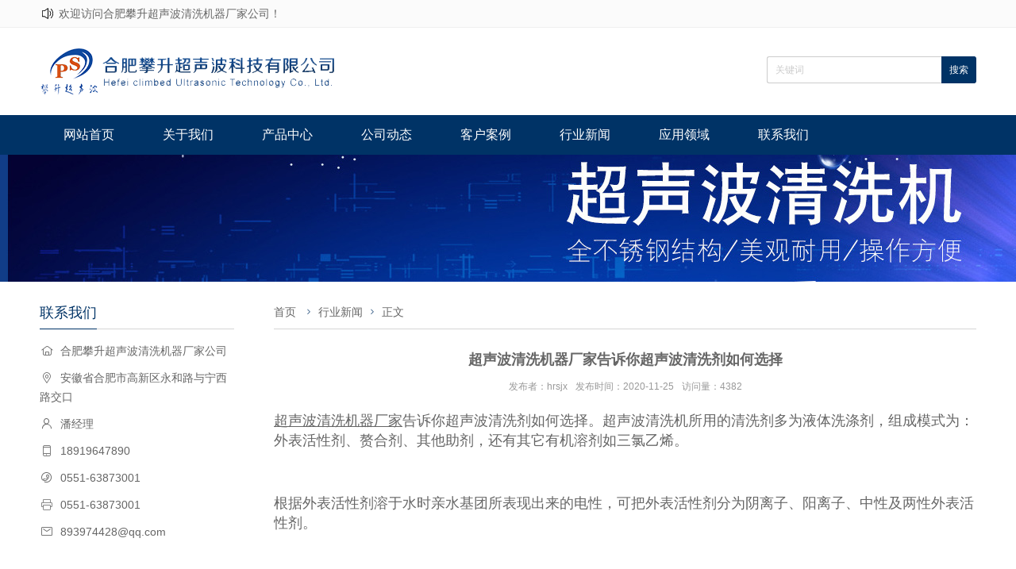

--- FILE ---
content_type: text/html; charset=utf-8
request_url: http://hrsjx.com/hyxw/116.html
body_size: 3503
content:
<!DOCTYPE html>
<html lang="zh-cn">
<head>
<meta charset="utf-8">
<meta http-equiv="X-UA-Compatible" content="IE=edge">
<meta name="renderer" content="webkit">
<meta name="viewport" content="width=device-width, initial-scale=1.0">
<meta http-equiv="PAGE-ENTER" content="RevealTrans(Duration=0,Transition=1)" />

<title>超声波清洗机器厂家告诉你超声波清洗剂如何选择_行业新闻_合肥攀升超声波清洗机器厂家公司</title>
<meta name="keywords" content="合肥攀升超声波清洗机器厂家公司" />
<meta name="description" content="超声波清洗机器厂家告诉你超声波清洗剂如何选择。超声波清洗机所用的清洗剂多为液体洗涤剂，组成模式为：外表活性剂、赘合剂、其他助剂，还有其它有机溶剂如三氯乙烯。根据外表活性剂溶于水时亲水基团所表现出来的电性，可把外表活性剂分为阴离子、阳离子、中性及两性外表活性剂。螯合剂和溶..." />
<meta name="author" content="hrsjx" />
<link rel="prev" title="使用超声波清洗机会对人体产生危害吗？" href="http://hrsjx.com/hyxw/115.html"/>
<link rel="next" title="超声波控制柜" href="http://hrsjx.com/csbz/117.html"/>
<link rel="canonical" href="http://hrsjx.com/hyxw/116.html"/>
<link rel="shortcut icon" href="http://hrsjx.com/zb_users/theme/hnyswm/style/favicon.ico" />
<link rel="stylesheet" type="text/css" href="http://hrsjx.com/zb_users/theme/hnyswm/style/style.css" />
<link rel="stylesheet" type="text/css" href="http://hrsjx.com/zb_users/theme/hnyswm/style/css/pintuer.css" />
<link rel="stylesheet" type="text/css" href="http://hrsjx.com/zb_users/theme/hnyswm/style/css/iconfont.css" />
<link rel="stylesheet" href="http://hrsjx.com/zb_users/theme/hnyswm/style/css/flexslider.css" type="text/css" media="screen" />
<script src="http://hrsjx.com/zb_system/script/jquery-2.2.4.min.js" type="text/javascript"></script>
<script src="http://hrsjx.com/zb_system/script/zblogphp.js" type="text/javascript"></script>
<script src="http://hrsjx.com/zb_system/script/c_html_js_add.php" type="text/javascript"></script>
<script src="http://hrsjx.com/zb_users/theme/hnyswm/style/js/main.js" type="text/javascript"></script>
<script src="http://hrsjx.com/zb_users/theme/hnyswm/style/js/pintuer.js" type="text/javascript"></script>
<script src="http://hrsjx.com/zb_users/theme/hnyswm/style/css/iconfont.js" type="text/javascript"></script>
<style type="text/css">
.icon { width: 1.4em; height: 1.4em; vertical-align: -0.35em; fill: currentColor; overflow: hidden; }
</style>
</head><body id="index_box_id">
<header id="fh5co-header"> 
  <!--切换中英文代码-->
  <div class="ww100">
    <div id="hntop" class="container">       <div class="hntopleft">
        <p>
          <svg class="icon" aria-hidden="true">
            <use xlink:href="#icon-gonggao"></use>
          </svg>
          <a target="_blank" href="http://hrsjx.com/">欢迎访问合肥攀升超声波清洗机器厂家公司！</a></p>
      </div>
            <div class="hntopright">          </div>
    </div>
  </div>
  <div class="layout">
    <div class="container">
      <div class="xm4 xs4 xl12 logo"> <a href="http://hrsjx.com/"><img src="http://hrsjx.com/zb_users/upload/2023/08/202308081691483653392179.png"/></a> </div>
      <div class="xm8  xs8 xl12 search-top nav-navicon" id="form-search">
        <div class="float-right">
          <form name="serch-form" action="http://hrsjx.com/zb_system/cmd.php?act=search" method="post">
                        <input name="q" type="text" class="inputkey" id="search-keyword" style="color:#ccc" value="关键词" onfocus="if(this.value=='关键词'){this.value='';}"  onblur="if(this.value==''){this.value='关键词';}" />
            <input type="submit" name="search" class="go" value="搜索" />
                      </form>
        </div>
      </div>
    </div>
  </div>
  <div class="layout hidden-s hidden-m hidden-b nav_bg">
    <div class="container"><span class="text-white">网站导航</span>
      <button class="iconfont  icon-daohang" data-target="#nav-main1"> </button>
      <button class="iconfont icon-sousuo1" data-target="#form-search"> </button>
    </div>
  </div>
  <div class="layout fixed header-nav bg-main bg-inverse">
    <div class="container">
      <ul class="nav nav-menu nav-inline  nav-navicon" id="nav-main1">
                <li class="navbar-item"><a href="http://hrsjx.com/" title="网站首页">网站首页</a></li><li class="navbar-item"><a href="http://hrsjx.com/gywm.html" title="关于我们">关于我们</a></li><li class="navbar-item"><a href="http://hrsjx.com/cpzx/" title="产品中心">产品中心</a></li><li class="navbar-item"><a href="http://hrsjx.com/gsdt/" title="公司动态">公司动态</a></li><li class="navbar-item"><a href="http://hrsjx.com/khal/" title="客户案例">客户案例</a></li><li class="navbar-item"><a href="http://hrsjx.com/hyxw/" title="行业新闻">行业新闻</a></li><li class="navbar-item"><a href="http://hrsjx.com/yyly.html" title="应用领域">应用领域</a></li><li class="navbar-item"><a href="http://hrsjx.com/lxwm.html" title="联系我们">联系我们</a></li><li class="navbar-item"><a href="" title=""></a></li>       </ul>
     <script type="text/javascript">
	 $(document).ready(function() {
    var A = document.location;
    $(".nav a").each(function() {
        if (this.href == A.toString().split("#")[0]) {
            $(this).addClass("cur");
            return false;
        }
    });
 });</script>
    </div>
  </div>
</header>
        <div class="layout">  <div id="carousel-banner" class="slideshow"><img src="http://hrsjx.com/zb_users/upload/2020/09/202009171600348975212637.jpg"  alt=''></div>
  <script type="text/javascript">
$(window).bind("load resize",function(){
    $('#carousel-banner').carouFredSel({
        width       : '100%',
        auto: false,
        items: 1,
        scroll: {
            fx: 'fade',
            duration: 2000
        }
    });
});
</script>  <div class="container  content_detail" id="fh5co-content_show"><div class="xs4 xm3 lefter">




      
        
  <div class="hidden-l">
    <div class="left_h">
      <h2>联系我们</h2>
    </div>
    <div class="contact-content"> <p><i class="iconfont icon-icon-home"></i>合肥攀升超声波清洗机器厂家公司</p>
<p><i class="iconfont icon-dizhi"></i>安徽省合肥市高新区永和路与宁西路交口</p>
<p><i class="iconfont icon-lianxiren"></i>潘经理</p>
<p><i class="iconfont icon-phone"></i>18919647890</p>
<p><i class="iconfont icon-dianhua"></i>0551-63873001</p>
<p><i class="iconfont icon-chuanzhen"></i>0551-63873001</p>
<p><i class="iconfont icon-youxiang"></i>893974428@qq.com</p>
 </div>
  </div>
  
  
  
  
</div>
    <div class="xs8 xm9">
      <div class="title">
        <h2 class="text-main title"><!--文章页当前位置-->
<a href="http://hrsjx.com/" title="合肥攀升超声波清洗机器厂家公司">首页</a> <i class="iconfont icon-jiantouxiangyou"></i><a href="http://hrsjx.com/hyxw/" title="行业新闻">行业新闻</a><i class="iconfont icon-jiantouxiangyou"></i>正文
</h2>
      </div>
      <div class="detail">         <h1>超声波清洗机器厂家告诉你超声波清洗剂如何选择</h1>
                <div class="text-center qhd-title"><span>发布者：hrsjx</span><span>发布时间：2020-11-25</span><span>访问量：4382</span></div>        <div class="article_content" ><p><a href="http://hrsjx.com/" target="_blank" title="超声波清洗机器厂家" style="font-size: 18px; text-decoration: underline;"><span style="font-size: 18px;">超声波清洗机器厂家</span></a><span style="font-size: 18px;">告诉你超声波清洗剂如何选择。超声波清洗机所用的清洗剂多为液体洗涤剂，组成模式为：外表活性剂、赘合剂、其他助剂，还有其它有机溶剂如三氯乙烯。</span></p><p><br/></p><p><span style="font-size: 18px;">根据外表活性剂溶于水时亲水基团所表现出来的电性，可把外表活性剂分为阴离子、阳离子、中性及两性外表活性剂。</span></p><p><br/></p><p><span style="font-size: 18px;">螯合剂和溶液中的某些金属离子形成稳定的螯合体，从而使洗涤剂具有抗硬水性的功能，具体到镜片清洗时，又可和镜片表面的某些含Ca2+Mg2+物质化合而达到清洗作用。</span></p><p><br/></p><p><span style="font-size: 18px;">某物质当其溶于水即使浓度很小时，能显著降低水同空气的外表张力，或水同其他物质的界面张力，则该物质称为外表活性剂。水溶性外表活性剂的分子结构都具有不对称的极性的特点。</span></p><p><br/></p><p><span style="font-size: 18px;">向吸附在水溶液同其他相的界面上，这样大大改变了体系的物理性质，特别是各相界面的界面张力。</span></p><p><br/></p>         </div>                <ul class="pager">
          <li> <a href="http://hrsjx.com/hyxw/115.html" title="使用超声波清洗机会对人体产生危害吗？">上一篇：使用超声波清洗机会对人体产生危害吗？</a></li>
          <li> <a href="http://hrsjx.com/csbz/117.html" title="超声波控制柜">下一篇：超声波控制柜</a></li>
        </ul>
                  </div>
    </div>
  </div>
</div>
    
<footer>
  <div class="layout  footer-bot">
    <div class="container text-center"> 	  Copyright 合肥攀升超声波科技有限公司 Rights Reserved. <a href="https://beian.miit.gov.cn/" target="_blank" rel="nofollow" title="皖ICP备13008214号-2">皖ICP备13008214号-2</a> <a href="https://www.hrsjx.com/sitemaps.html" target="_blank" title="百度地图">百度地图</a> <a href="https://www.hrsjx.com/sitemap.xml" target="_blank" title="网站地图">网站地图</a>
      <!--      <div class="Copyright">Copyright 合肥攀升超声波科技有限公司 Rights Reserved.&nbsp;&nbsp; <a href="https://www.zblogcn.com/" title="Z-BlogPHP 1.7.4 Build 173430" target="_blank" rel="noopener noreferrer">Z-BlogPHP 1.7.4</a>&nbsp;&nbsp;&nbsp;&nbsp;</div>
    </div>
  </div>
</footer>
</body></html> <!--75.15 ms , 9 queries , 3603kb memory , 0 error-->

--- FILE ---
content_type: text/css
request_url: http://hrsjx.com/zb_users/theme/hnyswm/style/style.css
body_size: 4844
content:
html {
	margin: 0;
	padding: 0;
	border: 0;
	-webkit-text-size-adjust: 100%;
	-ms-text-size-adjust: 100%;
	-webkit-tap-highlight-color: rgba(0,0,0,0)
}
body {
	background: #fff;
}
body, div, span, object, iframe, h1, h2, h3, h4, h5, h6, p, blockquote, pre, a, abbr, acronym, address, code, del, dfn, em, q, dl, dt, dd, ol, ul, li, fieldset, form, legend, caption, tbody, tfoot, thead, article, aside, dialog, figure, footer, header, hgroup, nav, section {
	margin: 0;
	padding: 0;
	border: 0;
	font-size: 14px;
	font: inherit;
	vertical-align: baseline;
	font-family: "Microsoft YaHei", "simsun", "Helvetica Neue", Arial, Helvetica, sans-serif
}
article, aside, details, figcaption, figure, dialog, footer, header, hgroup, menu, nav, section {
	display: block
}
.flex-control-paging li a:hover {
	background: #003366;
}
.flex-control-paging li a.flex-active {
	background: #003366;
	cursor: default;
}
p {
	margin: 0;
	font-weight: normal;
}

::-webkit-selection {
color: #fff;
background: #003366;
}
::-moz-selection {
color: #fff;
background: #003366;
}
.margin-big-large-bottom {
	margin-bottom: 75px;
}
.margin-big-small-bottom {
	margin-bottom: 35px;
}
.margin-big-middle-bottom {
	margin-bottom: 50px;
}
.margin-big-middle-top {
	margin-top: 50px;
}
.text-lowercase {
	text-transform: lowercase;
}
a {
	color: #666;
	text-decoration: none
}
a:focus, a:hover {
	color: #003366;
}
.clear {
	clear: both;
}
.bg-main {
	background: #003366
}
.button.bg-main:hover {
	background: #003366
}
.text-main, a.text-main:link, a.text-main:visited, .button.border-main, blockquote.border-main strong, .pager.border-main a, .pager-prev.border-main, .pager-next.border-main, .nav a:hover, .nav-menu.nav-pills .active ul a:hover, .bg-inverse .nav-menu ul a:hover, .bg-inverse .nav.nav-menu.nav-tabs ul a:hover, .bg-inverse .nav.nav-menu.nav-tabs .active ul a:hover, .bg-inverse .nav.nav-menu.nav-pills ul a:hover, .bg-inverse .nav.nav-menu.nav-pills .active ul a:hover {
	color: #003366
}
.passcode {
	border-left: 1px solid #ddd;
	border-radius: 0 4px 4px 0;
	height: 32px;
	line-height: 32px;
	margin: 1px;
	position: absolute;
	right: 0;
	text-align: center;
	top: 0;
}
.blankbig {
	height: 45px;
	line-height: 45px;
	clear: both;
	font-size: 0;
}
.detail h2, .detail h3 {
	line-height: 180%
}
.detail h3, .detail h1 {
	line-height: 36px;
	font-size: 18px;
	color: #666666;
	font-weight: bold;
}
.layout {
	overflow: hidden;
	width: 100%;
}
.noinfo {
	text-align: center
}
header .layout {
	overflow: visible;
	width: 100%;
}
.input:focus {
	border: 1px solid #666666
}
.inner-banner {
	width: 100%;
	overflow: hidden
}
.inner-banner img {
	width: 100%;
}
.lefter {
	padding-right: 50px;
}
.line-big {
	margin-left: -15px;
	margin-right: -15px;
}
.line-big .x1, .line-big .x2, .line-big .x3, .line-big .x4, .line-big .x5, .line-big .x6, .line-big .x7, .line-big .x8, .line-big .x9, .line-big .x10, .line-big .x11, .line-big .xl1, .line-big .xl2, .line-big .xl3, .line-big .xl4, .line-big .xl5, .line-big .xl6, .line-big .xl7, .line-big .xl8, .line-big .xl9, .line-big .xl10, .line-big .xl11, .line-big .xl12, .line-big .xs1, .line-big .xs2, .line-big .xs3, .line-big .xs4, .line-big .xs6, .line-big .xs7, .line-big .xs8, .line-big .xs9, .line-big .xs10, .line-big .xs11, .line-big .xs12, .line-big .xm1, .line-big .xm2, .line-big .xm3, .line-big .xm4, .line-big .xm5, .line-big .xm6, .line-big .xm7, .line-big .xm8, .line-big .xm9, .line-big .xm10, .line-big .xm11, .line-big .xm12, .line-big .xb1, .line-big .xb2, .line-big .xb3, .line-big .xb4, .line-big .xb5, .line-big .xb6, .line-big .xb7, .line-big .xb8, .line-big .xb9, .line-big .xb10, .line-big .xb11, .line-big .xb12 {
	position: relative;
	min-height: 1px;
	padding-right: 15px;
	padding-left: 15px
}
.line-big .xs5 {
	position: relative;
	min-height: 1px;
	padding-right: 15px;
	padding-left: 15px;
}
.bread span.icon-home {
	padding-right: 5px;
}
.bread a {
	font-size: 14px;
	color: #888
}
/*header begin*/
#fh5co-header .logo {
	margin: 25px 0
}
#fh5co-header .header-nav {
	z-index: 100000
}
.ww100 {
	background-color: #fbfbfb;
	height: 35px;
	border-bottom: 1px solid #efefef;
}
#hntop {
	height: 35px;
	overflow: hidden;
	font-size: 14px;
}
#hntop li a {
	padding-left: 0px;
	color: #666666;
}
#hntop li a:hover {
	color: #003366;
}
#hntop .hntopleft {
	float: left;
}
#hntop .hntopleft li {
	margin-right: 15px;
	line-height: 35px;
	display: inline;
}
#hntop .hntopleft p {
	line-height: 35px;
	display: inline;
	display: block;
	overflow: hidden;
	text-overflow: ellipsis;
	white-space: nowrap;
}
#hntop .hntopleft p a {
	color: #666666;
}
#hntop .hntopleft p a:hover {
	color: #003366;
}
#hntop .hntopright {
	float: right;
}
#hntop .hntopright li {
	margin-left: 15px;
	line-height: 35px;
	display: inline;
}
#fh5co-header .search-top {
	margin-top: 36px;
}
#fh5co-header .search-top input.inputkey {
	border: 1px solid #ccc;
	height: 34px;
	color: #666;
	line-height: 34px;
	padding: 0px 10px;
	width: 220px;
	border-right: none;
	float: left;
	font-size: 12px;
	border-radius: 3px 0 0 3px;
}
#fh5co-header .search-top input.go {
	height: 34px;
	line-height: 100%;
	border: none;
	background: #003366;
	font-weight: normal;
	font-size: 12px;
	color: #fff;
	float: left;
	transition: background 0.3s ease 0s;
	width: 44px;
	border-radius: 0 3px 3px 0;
}
#fh5co-header .search-top input.go:hover {
	background: #003b75;
}
#fh5co-header .nav li .downward {
	border: none
}
#fh5co-header .nav li a {
	display: inline-block;
	font-size: 16px;
	line-height: 50px;
	color: #fff;
	padding: 0px 30px 0;
	box-shadow: 0 0 1px rgba(0, 0, 0, 0);
}
#fh5co-header .nav li:hover a {
	background: #003b75;
}
#fh5co-header .nav li a.cur {
	background: #003b75;
}
#fh5co-header .nav li ul {
	border: none;
	border-radius: 0;
	margin: 0;
	padding: 0;
	min-width: 160px;
	z-index: 1999;
	opacity: 0.9
}
#fh5co-header .nav li ul li {
	margin: 0;
	padding: 0;
	height: auto;
	display: block;
	height: auto;
}
#fh5co-header .nav li ul li a {
	background-color: rgba(245, 245, 245, 0.9) !important;
	color: #666666;
	display: block;
	width: 100%;
	padding: 0px 25px;
	margin: 0;
	text-align: left;
	min-width: 80px;
	font-size: 14px;
	line-height: 32px;
	font-weight: normal;
	border-bottom: 1px solid rgba(214, 214, 214, 0.5);
}
#fh5co-header .nav li.current ul li a {
	color: #fff;
}
#fh5co-header .nav li ul li a:hover {
	background: #d6d6d6 !important;
	color: #666666;
}
#fh5co-header .nav li ul li ul {
	top: 0
}
/*header end*/

/* footer begin*/
footer {
	background: #333;
	font-size: 12px;
	padding: 30px 0;
}
footer .footer-bot li {
	display: inline;
	list-sytle: none;
}
footer .footer-bot {
	line-height: 36px;
}
footer .footer-bot a {
	color: #fff;
	font-size: 14px;
}
footer .footer-bot a:hover {
	color: #fff;
	text-decoration: underline
}
footer .footer-bot .Copyright {
	color: #fff;
	line-height: 36px;
}
footer .footer-bot .Copyright a {
	color: #fff;
}
footer .footer-bot .foot-link {
	line-height: 36px;
	color: #fff;
}
footer .footer-bot .foot-link li {
	color: #fff;
	padding: 0 10px
}
footer .footer-bot .foot-flink {
	line-height: 36px;
	color: #fff;
}
footer .footer-bot .foot-flink li {
	color: #fff;
	padding: 0 5px
}
/* home product  begin*/
#fh5co-product-list {
	background-color: #f4f4f4;
	padding: 20px 0;
}
#fh5co-product-list .fh5co-heading h2 {
	color: #003366;
	font-size: 30px;
	text-align: center;
	line-height: 60px;
	padding-bottom: 15px;
}
#fh5co-product-list .fh5co-heading h2 a {
	color: #003366;
}
#fh5co-product-list .fh5co-heading p {
	text-align: center;
	font-size: 14px;
	line-height: 24px;
	padding-bottom: 10px;
	margin-top: -15px;
	color: #666666;
}
.pro-item .product-img {
	overflow: hidden;
}
.pro-item .product-img img {
	vertical-align: middle;
	display: block;
	width: 107.145%;
	height: 300px;
	object-fit: cover;
	overflow: hidden;
}
.pro-item .product-img img:hover {
	transform: scale(1.1);
	transition: all 1s ease 0s;
	-webkit-transform: scale(1.1);
	-webkit-transform: all 1s ease 0s;
}
.pro-item .portfolio-img {
	overflow: hidden;
}
.pro-item .portfolio-img img {
	vertical-align: middle;
	display: block;
	width: 100%;
	height: 148px;
	object-fit: cover;
	overflow: hidden;
}
.pro-item .portfolio-img img:hover {
	transform: scale(1.1);
	transition: all 1s ease 0s;
	-webkit-transform: scale(1.1);
	-webkit-transform: all 1s ease 0s;
}
.product_list_box {
	padding-top: 20px;
}
.pro-item h2 {
	font-size: 14px;
	margin: 10px 0 15px 0;
	line-height: 24px;
	text-align: center;
	height: 24px;
	overflow: hidden;
	text-overflow: ellipsis;
	white-space: nowrap;
}
/* home product end*/

/*home about us begin*/
#fh5co-about-us {
	background: #fff
}
#fh5co-about-us .bg-about {
	background-image: url(images/a_bg.jpg);
	background-position: center top;
	background-repeat: no-repeat;
	background-size: cover;
	background-attachment: fixed;
	background-color: #1A1A1A;
	padding: 25px 20px 42px;
}
#fh5co-about-us h2 {
	color: #fff;
	font-size: 30px;
	font-weight: 300;
	margin: 10px 0;
}
#fh5co-about-us .about-box {
	color: #fff;
}
#fh5co-about-us .about-box p {
	font-size: 14px;
	line-height: 28px;
}
#fh5co-about-us .btn {
	-moz-user-select: none;
	border-radius: 4px;
	cursor: pointer;
	display: inline-block;
	font-size: 14px;
	font-weight: normal;
	line-height: 1.42857;
	margin-bottom: 0;
	padding: 6px 12px;
	text-align: center;
	vertical-align: middle;
	white-space: nowrap;
}
#fh5co-about-us .view-all {
	background: transparent none repeat scroll 0 0;
	border: 1px solid #fff;
	color: #fff;
	margin-top: 15px;
	transition: box-shadow 0.4s ease 0s;
}
#fh5co-about-us .view-all:hover, #fh5co-about-us .view-all:focus {
	background: transparent none repeat scroll 0 0;
	border: 1px solid #fff;
	box-shadow: 0 0 20px #fff;
	color: #fff;
}
/*home about us end*/

/* home case begin*/
#fh5co-case-list {
	background-color: #f4f4f4;
	padding-bottom: 28px;
}
#fh5co-case-list .fh5co-heading h2 {
	color: #003366;
	font-size: 30px;
	margin: 0;
	text-align: center;
	line-height: 85px;
	margin-top: 9px;
}
#fh5co-case-list .fh5co-heading h2 a {
	color: #003366;
}
#fh5co-case-list .show-list .portfolio-img {
	overflow: hidden
}
#fh5co-case-list .show-list .portfolio-img a {
	border: 1px solid #d6d6d6;
	border-radius: 3px;
	padding: 4px;
	width: 100%;
	display: block;
}
#fh5co-case-list .show-list .portfolio-img img {
	display: block;
	width: 100%;
	height: 270px;
	overflow: hidden;object-fit: cover;
}
#fh5co-case-list .show-list h2 {
	margin: 5px 0 10px 0;
	height: 24px;
	overflow: hidden;
	text-overflow: ellipsis;
	white-space: nowrap;
}
#fh5co-case-list .show-list h2 a {
	font-size: 14px;
	color: #666666;
	line-height: 24px;
}
#fh5co-case-list .show-list h2 a:hover {
	color: #003366;
}
/* home case end*/

/* home news begin*/
#fh5co-info-list {
	background: #fff;
	padding: 25px 0 35px;
}
#fh5co-info-list .fh5co-heading {
	border-bottom: 1px solid #d6d6d6;
	text-align: left;
	display: block;
	height: 40px;
}
#fh5co-info-list .fh5co-heading h2 {
	border-bottom: 1px solid #003366;
	color: #003366;
	display: inline-block;
	font-size: 18px;
	font-weight: normal;
	line-height: 39px;
	margin: 0;
	overflow: hidden;
	padding: 0;
	word-break: break-all;
}
.contact-content1 {
	display: block;
	margin-top: 50px;
}
.contact-content1 p {
	color: #666666;
	padding: 0;
	font-size: 14px;
	line-height: 24px;
	margin: 10px 0;
}
.contact-content1 p a {
	color: #666666;
}
.contact-content1 p .iconfont {
	padding-right: 10px;
	font-size: 14px;
	padding-left: 2px;
}
.contact-content {
	display: block;
	margin-top: 10px;
}
.contact-content p .iconfont {
	padding-right: 10px;
	padding-left: 2px;
	font-size: 14px;
}
.contact-content p {
	margin: 0;
	padding: 5px 0;
	font-size: 14px;
	lien-height: 24px;
	color: #666666;
}
.contact-content p a {
	color: #666666;
}
/* home friend-link end*/
#fh5co-friend-link {
	position: relative;
	background: url(images/link.png) no-repeat left top;
	z-index: 1001;
	margin-top: 8px;
	width: 101px;
	height: 25px;
}
#fh5co-friend-link a.golink {
	display: block;
	text-indent: -999em;
	width: 101px;
	height: 25px;
	bottom: 0px;
	left: 0;
}
#fh5co-friend-link ul {
	background-color: #fff;
	border: 1px solid rgba(0, 0, 0, 0.15);
	border-radius: 4px;
	box-shadow: 0 6px 12px rgba(0, 0, 0, 0.176);
	bottom: 25px;
	display: none;
	left: 0;
	overflow: hidden;
	padding: 5px 0px 5px 0px;
	position: absolute;
	min-width: 120px;
	font-size: 14px;
}
#fh5co-friend-link ul li {
	list-style: none
}
#fh5co-friend-link ul li a {
	color: #808182;
	display: block;
	text-align: left;
	padding: 1px 0 1px 22px
}
#fh5co-friend-link ul li a:hover {
	color: #8d8e8f;
	text-decoration: none;
	background: #f5f5f5
}
/* home friend-link end*/

/* inner begin*/
#fh5co-content_show .left_h h2 {
	border-bottom: 1px solid #003366;
	color: #003366;
	display: inline-block;
	font-size: 18px;
	font-weight: normal;
	line-height: 39px;
	margin: 0;
	overflow: hidden;
	padding: 0;
	word-break: break-all;
}
#fh5co-content_show .left_h {
	border-bottom: 1px solid #d6d6d6;
	text-align: left;
	display: block;
	height: 40px;
}
#fh5co-content_show .nav-inline {
	list-style: outside none none;
}
#fh5co-content_show .nav {
	padding-bottom: 20px;
}
#fh5co-content_show .nav li {
	width: 100%;
	border-bottom: 1px solid #f2f2f2;
	font-size: 14px;
	padding: 5px 0;
	line-height: 36px;
}
#fh5co-content_show .nav li:hover, #fh5co-content_show .nav li.active {
	color: #003366;
}
#fh5co-content_show .nav li a {
	display: inline-block;
	text-decoration: none;
	padding: 0;
	font-size: 14px;
	font-weight: normal;
	color: #666666;
}
#fh5co-content_show .nav li .iconfont {
	float: left;
	padding-right: 3px;
	font-size: 14px;
	color: #003366;
}
#fh5co-content_show .nav li a:hover, #fh5co-content_show .nav li.active a {
	color: #003366;
}
#fh5co-content_show .nav li a.cur{
	color: #003366;
}
#fh5co-content_show .detail img {
	height: auto !important;
	max-width: 100%;
	vertical-align: middle;
}
#fh5co-content_show .detail img {
	opacity: 0.9;
}
#fh5co-content_show .detail p {
	text-indent: 0;
}
#fh5co-content_show .qhd-title {
	padding-bottom: 0px;
}
#fh5co-content_show .qhd-title span {
	margin: 0 5px;
	font-size: 12px;
	line-height: 32px;
	color: #999
}
#fh5co-content_show .title {
	border-bottom: 1px solid #d6d6d6;
	height: 40px;
	margin-bottom: 0px;
	text-align: left;
}
#fh5co-content_show .title h2 {
	color: #666666;
	display: inline-block;
	font-size: 14px;
	font-weight: normal;
	line-height: 36px;
	margin: 0;
	overflow: hidden;
	padding: 0;
	word-break: break-all;
}
#fh5co-content_show .title h2 a {
	color: #666666;
	font-size: 14px;
}
#fh5co-content_show .title h2 .iconfont {
	padding: 0 5px;
	color: #003366;
	font-size: 14px;
}
#fh5co-content_show {
	padding-top: 20px;
	margin-bottom: 20px;
	overflow: hidden;
}
#fh5co-content_show .detail {
	padding-top: 20px;
	font-size: 14px;
	padding-bottom: 0px;
	line-height: 24px;
	color: #666;
}
#fh5co-content_show .Productpic {
	float: left;
	width: 280px;
	height: auto;
	overflow: hidden;
	border: 1px solid #eaeaea;
	border-radius: 5px;
	padding: 5px;
}
#fh5co-content_show .Productpic .img {
	width: 100%;
	height: 100%;
	overflow: hidden;
}
#fh5co-content_show .Producttxt {
	padding-left: 20px;
	overflow: hidden;
}
#fh5co-content_show .Producttxt h1 {
	text-align: left;
	border-bottom: 1px solid #d6d6d6;
	margin-bottom: 10px;
	line-height: 36px;
	font-size: 16px;
	font-weight: bold;
	color: #666666;
}
#fh5co-content_show .Producttxt p {
	line-height:32px;
	font-size: 14px;
	margin:0;
}


#fh5co-content_show .Producttxt .zixun {
	background-color: #003366;
	width: 110px;
	text-align: center;
	border-radius: 5px;
	height: auto;
	overflow: hidden;
	margin-top:10px;
}
#fh5co-content_show .Producttxt .zixun:hover {
	background-color: #003b75;
}
#fh5co-content_show .Producttxt .zixun .iconfont {
	padding-right: 5px;
	color: #fff;
	vertical-align: -1.5%;
}
#fh5co-content_show .Producttxt .zixun a {
	line-height: 36px;
	font-size: 14px;
	color: #fff;
	font-size: 14px;
}
.article_content {
	overflow: hidden;
	padding: 15px 0;
}
#fh5co-content_show .product-detail img {
	max-width: 100%;
	overflow: hidden;
	vertical-align: middle;
}
#fh5co-content_show .product-detail .content-img {
	overflow: hidden;
	border: 1px solid #eaeaea;
	border-radius: 5px;
	padding: 7px;
}
#fh5co-content_show .product-detail .content-img img {
	width: 100%;
	overflow: hidden;
	vertical-align: middle;
}
#fh5co-content_show .product-detail h1 {
	border-bottom: 1px dashed #d6d6d6;
	color: #444;
	font-size: 14px;
	line-height: 33px;
}
#fh5co-content_show .product-detail .p_desc {
	color: #444;
	line-height: 30px;
	padding: 12px 0px 5px;
}
#fh5co-content_show .product-detail .add_to_inquiry {
	height: 30px;
}
#fh5co-content_show .product-detail .add_to_inquiry #add_to_inquiry {
	border: none;
	border-radius: 0;
	background: #003366;
	color: white;
	display: block;
	float: left;
	font-size: 14px;
	height: 30px;
	line-height: 30px;
	margin-right: 20px;
	padding: 0 20px;
	text-align: center;
	width: auto;
}
#fh5co-content_show .product-detail .description {
	line-height: 24px;
}
/*pager*/
.table span {
	margin-right: 10px;
}
.content_detail .tags {
	line-height:32px;
	font-size: 14px;
	
}
.content_detail .tags i{
	padding-right:10px;
	font-size: 14px;
}
.content_detail .tags a{
	padding-right:10px;
}

.content_detail .pager {
	font-size: 14px;
}
.content_detail .pager li {
	display: block;
	text-align: left;
	padding: 5px 0;
}
.content_detail .pager a {
	border: none;
	color: #797979;
	line-height: 24px;
}
.content_detail .pager a:hover {
	color: #003366;
	background: none
}
#fh5co-content_show .fenyetiao, .commentpagebar {
	font-size: 15px;
	text-align: center;
	padding: 20px 0px 10px;
}
#fh5co-content_show #INCLUDE_ARCHIVES {
	font-size: 15px;
	margin: 35px 0 15px;
	padding-left: 4%;
}
#fh5co-content_show .fenyetiao a, .commentpagebar a {
	padding: 7px 13px;
	color: #999999;
	border: 1px solid #e9e9e9;
}
#fh5co-content_show .fenyetiao a:hover, .commentpagebar a:hover {
	color: #999999;
	background: #fbfbfb;
	text-decoration: none;
	display: inline-block;
}
#fh5co-content_show span.now-page {
	padding: 8px 14px;
	color: #003366;
	display: inline-block;
}
#fh5co-content_show video {
	max-width: 100%
}
/* product*/

/* product end*/

/*article*/
.article-media {
	padding: 0
}
.article-media li {
	border-bottom: 1px dashed #d7d7d7;
	list-style: none;
	line-height: 48px;
	height: 48px;
	font-size: 14px;
	overflow: hidden;
	text-overflow: ellipsis;
	white-space: nowrap;
}
.article-media li .iconfont {
	padding-top: 3px;
	color: #003366;
}
.article-media li span {
	color: #888888;
}
.article-media .media .media_img {
	width: 198px;
	margin-right: 20px;
}
.article-media .media .media_img img {
	height: 120px;
	width: 198px;
}
.article-media .media .media_img a {
	padding: 0;
}
.article-media .media .media_img a:hover {
	border-color: -moz-use-text-color;
	border-style: none;
	border-width: medium;
	background: #fff4ce none repeat scroll 0 0;
}
.article-media .media-body h3 {
	line-height: 100%;
	margin-bottom: 12px;
}
.article-media .media-body h3 a {
	color: #3a3a3a;
	font-size: 16px;
	font-weight: bold;
}
.article-media .media-body h3 a:hover {
	color: #003366;
}
.article-media .media-body p {
	color: #3a3a3a;
	line-height: 20px;
	height: 64px;
	font-size: 14px;
	overflow: hidden;
}
#fh5co-content_show .article-media .media-body p {
	height: auto
}
.article-media .media-body .time {
	font-size: 14px;
	font-weight: bold;
	color: #3a3a3a;
}
.article-media li:hover h3 a {
	color: #003366;
}
.slideshow {
	width: 1920px;
	margin: 0 auto;
	text-align: center;
	overflow: hidden;
	padding-bottom: 0px;
}
.slideshow img {
	display: block;
	width: 1920px;
	height: 160px;
}

@media screen and (max-width:1200px) {
.pro-item .product-img img {
	height: 164px;
}
.pro-item .portfolio-img img {
	height: 121px;
}
#fh5co-case-list .show-list .portfolio-img img {
	
	height: 157px;
	
}
}

@media screen and (max-width:1000px) {
	.pro-item .portfolio-img img {
	height: 107px;
}
#fh5co-case-list .show-list .portfolio-img img {
	height: 157px;
}
#fh5co-header .nav li a {
	padding: 0px 15px;
}

.line-big {
	margin-left: -10px;
	margin-right: -10px;
}
.line-big .x1, .line-big .x2, .line-big .x3, .line-big .x4, .line-big .x5, .line-big .x6, .line-big .x7, .line-big .x8, .line-big .x9, .line-big .x10, .line-big .x11, .line-big .xl1, .line-big .xl2, .line-big .xl3, .line-big .xl4, .line-big .xl5, .line-big .xl6, .line-big .xl7, .line-big .xl8, .line-big .xl9, .line-big .xl10, .line-big .xl11, .line-big .xl12, .line-big .xs1, .line-big .xs2, .line-big .xs3, .line-big .xs4, .line-big .xs5, .line-big .xs6, .line-big .xs7, .line-big .xs8, .line-big .xs9, .line-big .xs10, .line-big .xs11, .line-big .xs12, .line-big .xm1, .line-big .xm2, .line-big .xm3, .line-big .xm4, .line-big .xm5, .line-big .xm6, .line-big .xm7, .line-big .xm8, .line-big .xm9, .line-big .xm10, .line-big .xm11, .line-big .xm12, .line-big .xb1, .line-big .xb2, .line-big .xb3, .line-big .xb4, .line-big .xb5, .line-big .xb6, .line-big .xb7, .line-big .xb8, .line-big .xb9, .line-big .xb10, .line-big .xb11, .line-big .xb12 {
	position: relative;
	min-height: 1px;
	padding-right: 10px;
	padding-left: 10px
}
}

@media screen and (max-width:760px) {
	.pro-item .product-img img {
	height: 200px;
}
.pro-item .portfolio-img img {
	height: 200px;
}
#fh5co-case-list .show-list .portfolio-img img {
	height: 193px;
}
.pro-item .product-img img {
	height: 200px;
}
.pro-item .portfolio-img img {
	height: 200px;
}
#fh5co-case-list .show-list .portfolio-img img {
	height: 193px;
}
#fh5co-content_show .product-detail .content-img {
	margin-bottom: 10px;
}
#fh5co-header .nav_bg {
	background: #003366;
	height: 50px;
	margin-bottom: 0px;
	line-height: 50px;
	font-size: 14px;
	font-weight: bold
}
#fh5co-header .nav_bg .icon-daohang {
	float: right;
	height: 50px;
	margin-left: 15px;
	background: none;
	color: #fff;
	font-size: 18px;
	border: none;
	transition: none;
	padding: 0;
}
#fh5co-header .nav_bg .icon-sousuo1 {
	float: right;
	background: none;
	color: #fff;
	font-size: 18px;
	border: none;
	height: 50px;
}
.text-white {
	color: #fff;
}
.lefter {
	padding-right: 0px;
}
#fh5co-header .search-top {
	margin: 0 0 10px 0;
}
#fh5co-header .search-top .float-right {
	float: none !important
}
#fh5co-header .search-top input.inputkey {
	width: 84% !important;
	padding: 0;
	background: #fff;
	border: 1px solid #e4e4e4;
	margin: 0;
	text-indent: 10px;
}
#fh5co-header .search-top input.go {
	width: 16% !important;
	padding: 0;
	margin: 0
}
#fh5co-header .logo {
	margin: 10px 0;
	padding: 0;
	text-align: center
}
#fh5co-header .logo img {
}
.blankbig {
	height: 30px;
	line-height: 30px;
}
#fh5co-header .icon-daohang {
	float: right;
	margin-top: 0px;
	background: #fff
}
#fh5co-header .header-nav .container {
	padding: 0;
}
#fh5co-header .nav {
	overflow: auto;
}
#fh5co-header .nav li a {
	text-align: left;
	background: none;
	width: 100%;
	box-shadow: 0;
	border-top: 1px solid #e6e6e6;
	color: #666666;
}
#fh5co-header .nav li:hover a {
	background: #003366;
}
#fh5co-header .nav li {
	height: auto;
	display: block;
	width: 100%;
	padding: 0px 0;
	margin: 0;
	position: static
}
#fh5co-header .nav li ul {
	top: auto;
	left: auto;
	width: 100%;
	position: relative;
	margin: 0;
	padding: 0;
	background: #fff
}
#fh5co-header .nav li ul li {
	height: auto;
	border-bottom: none
}
#fh5co-header .nav li ul li ul li a {
	background: #232228;
	font-size: 12px;
	height: 28px;
	line-height: 28px;
	padding: 0px 0 0 0px;
}
#fh5co-header .nav li ul li ul li a:hover {
	background: #555
}
#fh5co-header .nav li .downward {
	border-left: 4px solid transparent;
	border-right: 4px solid transparent;
	border-top: 4px solid;
}
#fh5co-header .bg-inverse .nav {
	padding: 0;
}
.bg-main {
	background-color: rgba(245, 245, 245, 0.9) !important;
}
#fh5co-case-list .fh5co-heading h2 {
	font-size: 22px;
}
.slideshow {
	display:none;
}

.contact-content1 {
	display: block;
	margin-top: 0px;
	padding-top: 50px;
	padding-left: 5px;
}
#fh5co-header .nav li ul li a {
	padding-left: 28px;
	border-bottom: 0;
}
#fh5co-news-list {
	padding-bottom: 20px;
}
footer {
	font-size: 12px;
	padding: 25px 0;
}
footer .footer-bot {
	line-height: 28px;
}
footer .footer-bot a {
	font-size: 12px;
}
footer .footer-bot a:hover {
	color: #fff;
	text-decoration: underline
}
footer .footer-bot .Copyright {
	line-height: 28px;
}
footer .footer-bot .foot-link {
	line-height: 28px;
}
footer .footer-bot .foot-flink {
	line-height: 28px;
}
}

@media screen and (max-width:480px) {
	.pro-item .product-img img {
	height: 114px;
}
.pro-item .portfolio-img img {
	height: 114px;
}
#fh5co-case-list .show-list .portfolio-img img {
	
	height: 108px;
	
}
.pro-item .product-img img {
	height: 114px;
}
.pro-item .portfolio-img img {
	height: 114px;
}
#fh5co-case-list .show-list .portfolio-img img {
	
	height: 108px;
	
}
#fh5co-header .logo {
	margin: 10px 0;
}
#fh5co-header .logo img {
	height: 45px;
}

#hntop .hntopleft p {
	width: 180px;
	font-size: 12px;
}
#hntop .hntopright li {
	margin-left: 10px;
	font-size: 12px;
}
#fh5co-about-us .bg-about {
	padding: 25px 10px 42px;
}
#hntop .hntopright li {
	margin-left: 15px;
	line-height: 35px;
	display: inline;
}
#fh5co-content_show .Productpic {
	width: 340px;
}
#fh5co-content_show .Producttxt {
	padding-top: 15px;
	padding-left: 0px;
	float: left;
}
}
.backToTop {
	display: none;
	width: 35px;
	height: 35px;
	position: fixed;
	_position: absolute;
	right: 15px;
	bottom: 50px;
	_bottom: "auto";
	cursor: pointer;
	z-index: 100000000;
	background: url(images/back_top.png) no-repeat center center;
}
